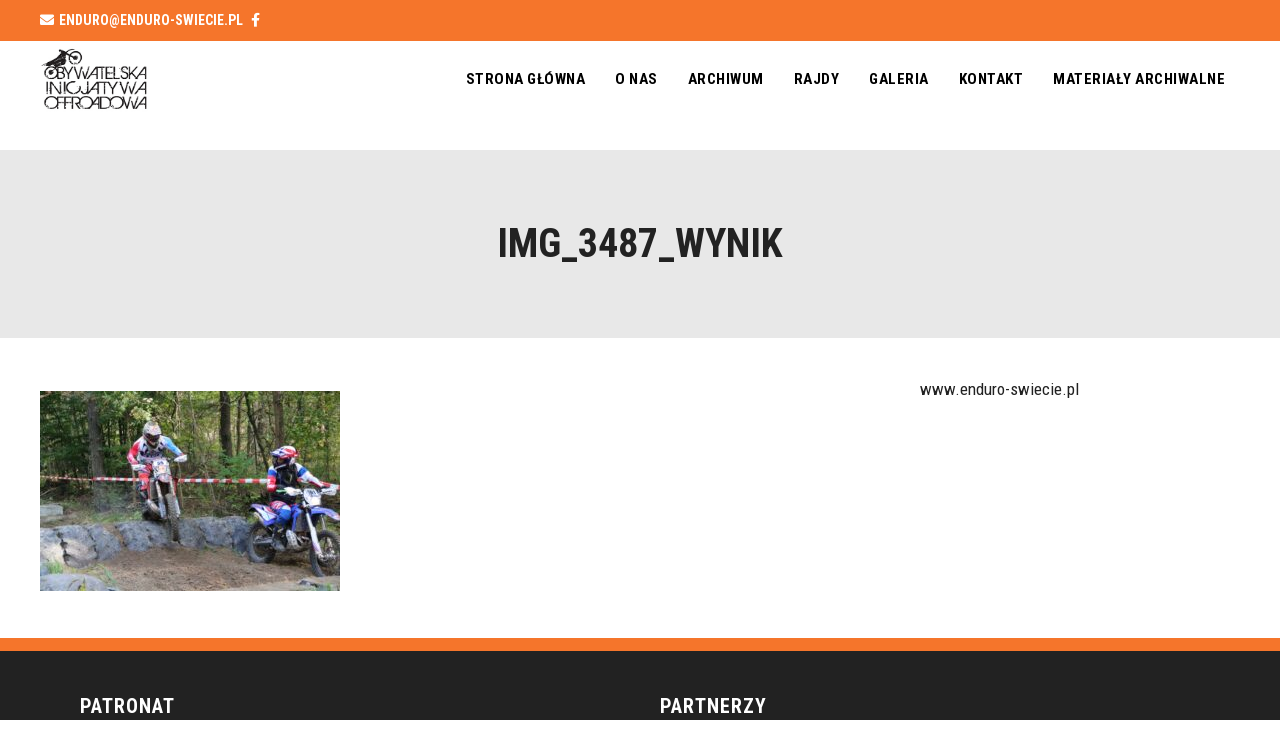

--- FILE ---
content_type: text/html; charset=UTF-8
request_url: http://enduro-swiecie.pl/index.php/galeria/img_3487_wynik/
body_size: 11318
content:
<!DOCTYPE html>
<html lang="pl-PL">
<head>
	<meta charset="UTF-8">
	<link rel="profile" href="https://gmpg.org/xfn/11">
	<meta name='robots' content='index, follow, max-image-preview:large, max-snippet:-1, max-video-preview:-1' />

	<!-- This site is optimized with the Yoast SEO plugin v25.6 - https://yoast.com/wordpress/plugins/seo/ -->
	<title>IMG_3487_wynik - Enduro Świecie</title>
	<link rel="canonical" href="http://enduro-swiecie.pl/galeria/img_3487_wynik/" />
	<meta property="og:locale" content="pl_PL" />
	<meta property="og:type" content="article" />
	<meta property="og:title" content="IMG_3487_wynik - Enduro Świecie" />
	<meta property="og:url" content="http://enduro-swiecie.pl/galeria/img_3487_wynik/" />
	<meta property="og:site_name" content="Enduro Świecie" />
	<meta property="og:image" content="http://enduro-swiecie.pl/galeria/img_3487_wynik" />
	<meta property="og:image:width" content="2560" />
	<meta property="og:image:height" content="1707" />
	<meta property="og:image:type" content="image/jpeg" />
	<script type="application/ld+json" class="yoast-schema-graph">{"@context":"https://schema.org","@graph":[{"@type":"WebPage","@id":"http://enduro-swiecie.pl/galeria/img_3487_wynik/","url":"http://enduro-swiecie.pl/galeria/img_3487_wynik/","name":"IMG_3487_wynik - Enduro Świecie","isPartOf":{"@id":"http://enduro-swiecie.pl/#website"},"primaryImageOfPage":{"@id":"http://enduro-swiecie.pl/galeria/img_3487_wynik/#primaryimage"},"image":{"@id":"http://enduro-swiecie.pl/galeria/img_3487_wynik/#primaryimage"},"thumbnailUrl":"http://enduro-swiecie.pl/wp-content/uploads/2021/10/IMG_3487_wynik-scaled.jpg","datePublished":"2021-10-12T09:17:15+00:00","breadcrumb":{"@id":"http://enduro-swiecie.pl/galeria/img_3487_wynik/#breadcrumb"},"inLanguage":"pl-PL","potentialAction":[{"@type":"ReadAction","target":["http://enduro-swiecie.pl/galeria/img_3487_wynik/"]}]},{"@type":"ImageObject","inLanguage":"pl-PL","@id":"http://enduro-swiecie.pl/galeria/img_3487_wynik/#primaryimage","url":"http://enduro-swiecie.pl/wp-content/uploads/2021/10/IMG_3487_wynik-scaled.jpg","contentUrl":"http://enduro-swiecie.pl/wp-content/uploads/2021/10/IMG_3487_wynik-scaled.jpg","width":2560,"height":1707},{"@type":"BreadcrumbList","@id":"http://enduro-swiecie.pl/galeria/img_3487_wynik/#breadcrumb","itemListElement":[{"@type":"ListItem","position":1,"name":"Strona główna","item":"http://enduro-swiecie.pl/"},{"@type":"ListItem","position":2,"name":"Galeria","item":"http://enduro-swiecie.pl/index.php/galeria/"},{"@type":"ListItem","position":3,"name":"IMG_3487_wynik"}]},{"@type":"WebSite","@id":"http://enduro-swiecie.pl/#website","url":"http://enduro-swiecie.pl/","name":"Enduro Świecie","description":"Organizator corocznych rajdów: Kociewski Rajd MTB i Rajd EnduroManiaka","publisher":{"@id":"http://enduro-swiecie.pl/#organization"},"potentialAction":[{"@type":"SearchAction","target":{"@type":"EntryPoint","urlTemplate":"http://enduro-swiecie.pl/?s={search_term_string}"},"query-input":{"@type":"PropertyValueSpecification","valueRequired":true,"valueName":"search_term_string"}}],"inLanguage":"pl-PL"},{"@type":"Organization","@id":"http://enduro-swiecie.pl/#organization","name":"Enduro Świecie","url":"http://enduro-swiecie.pl/","logo":{"@type":"ImageObject","inLanguage":"pl-PL","@id":"http://enduro-swiecie.pl/#/schema/logo/image/","url":"http://enduro-swiecie.pl/wp-content/uploads/2016/10/logo-OIO300.jpg","contentUrl":"http://enduro-swiecie.pl/wp-content/uploads/2016/10/logo-OIO300.jpg","width":300,"height":179,"caption":"Enduro Świecie"},"image":{"@id":"http://enduro-swiecie.pl/#/schema/logo/image/"}}]}</script>
	<!-- / Yoast SEO plugin. -->


<link rel='dns-prefetch' href='//fonts.googleapis.com' />
<link rel='dns-prefetch' href='//use.fontawesome.com' />
<link href='https://fonts.gstatic.com' crossorigin rel='preconnect' />
<link rel="alternate" type="application/rss+xml" title="Enduro Świecie &raquo; Kanał z wpisami" href="http://enduro-swiecie.pl/index.php/feed/" />
<link rel="alternate" type="application/rss+xml" title="Enduro Świecie &raquo; Kanał z komentarzami" href="http://enduro-swiecie.pl/index.php/comments/feed/" />
<script>
window._wpemojiSettings = {"baseUrl":"https:\/\/s.w.org\/images\/core\/emoji\/15.0.3\/72x72\/","ext":".png","svgUrl":"https:\/\/s.w.org\/images\/core\/emoji\/15.0.3\/svg\/","svgExt":".svg","source":{"concatemoji":"http:\/\/enduro-swiecie.pl\/wp-includes\/js\/wp-emoji-release.min.js?ver=6.6.4"}};
/*! This file is auto-generated */
!function(i,n){var o,s,e;function c(e){try{var t={supportTests:e,timestamp:(new Date).valueOf()};sessionStorage.setItem(o,JSON.stringify(t))}catch(e){}}function p(e,t,n){e.clearRect(0,0,e.canvas.width,e.canvas.height),e.fillText(t,0,0);var t=new Uint32Array(e.getImageData(0,0,e.canvas.width,e.canvas.height).data),r=(e.clearRect(0,0,e.canvas.width,e.canvas.height),e.fillText(n,0,0),new Uint32Array(e.getImageData(0,0,e.canvas.width,e.canvas.height).data));return t.every(function(e,t){return e===r[t]})}function u(e,t,n){switch(t){case"flag":return n(e,"\ud83c\udff3\ufe0f\u200d\u26a7\ufe0f","\ud83c\udff3\ufe0f\u200b\u26a7\ufe0f")?!1:!n(e,"\ud83c\uddfa\ud83c\uddf3","\ud83c\uddfa\u200b\ud83c\uddf3")&&!n(e,"\ud83c\udff4\udb40\udc67\udb40\udc62\udb40\udc65\udb40\udc6e\udb40\udc67\udb40\udc7f","\ud83c\udff4\u200b\udb40\udc67\u200b\udb40\udc62\u200b\udb40\udc65\u200b\udb40\udc6e\u200b\udb40\udc67\u200b\udb40\udc7f");case"emoji":return!n(e,"\ud83d\udc26\u200d\u2b1b","\ud83d\udc26\u200b\u2b1b")}return!1}function f(e,t,n){var r="undefined"!=typeof WorkerGlobalScope&&self instanceof WorkerGlobalScope?new OffscreenCanvas(300,150):i.createElement("canvas"),a=r.getContext("2d",{willReadFrequently:!0}),o=(a.textBaseline="top",a.font="600 32px Arial",{});return e.forEach(function(e){o[e]=t(a,e,n)}),o}function t(e){var t=i.createElement("script");t.src=e,t.defer=!0,i.head.appendChild(t)}"undefined"!=typeof Promise&&(o="wpEmojiSettingsSupports",s=["flag","emoji"],n.supports={everything:!0,everythingExceptFlag:!0},e=new Promise(function(e){i.addEventListener("DOMContentLoaded",e,{once:!0})}),new Promise(function(t){var n=function(){try{var e=JSON.parse(sessionStorage.getItem(o));if("object"==typeof e&&"number"==typeof e.timestamp&&(new Date).valueOf()<e.timestamp+604800&&"object"==typeof e.supportTests)return e.supportTests}catch(e){}return null}();if(!n){if("undefined"!=typeof Worker&&"undefined"!=typeof OffscreenCanvas&&"undefined"!=typeof URL&&URL.createObjectURL&&"undefined"!=typeof Blob)try{var e="postMessage("+f.toString()+"("+[JSON.stringify(s),u.toString(),p.toString()].join(",")+"));",r=new Blob([e],{type:"text/javascript"}),a=new Worker(URL.createObjectURL(r),{name:"wpTestEmojiSupports"});return void(a.onmessage=function(e){c(n=e.data),a.terminate(),t(n)})}catch(e){}c(n=f(s,u,p))}t(n)}).then(function(e){for(var t in e)n.supports[t]=e[t],n.supports.everything=n.supports.everything&&n.supports[t],"flag"!==t&&(n.supports.everythingExceptFlag=n.supports.everythingExceptFlag&&n.supports[t]);n.supports.everythingExceptFlag=n.supports.everythingExceptFlag&&!n.supports.flag,n.DOMReady=!1,n.readyCallback=function(){n.DOMReady=!0}}).then(function(){return e}).then(function(){var e;n.supports.everything||(n.readyCallback(),(e=n.source||{}).concatemoji?t(e.concatemoji):e.wpemoji&&e.twemoji&&(t(e.twemoji),t(e.wpemoji)))}))}((window,document),window._wpemojiSettings);
</script>
<link rel='stylesheet' id='generate-fonts-css' href='//fonts.googleapis.com/css?family=Roboto+Condensed:300,regular,700' media='all' />
<style id='wp-emoji-styles-inline-css'>

	img.wp-smiley, img.emoji {
		display: inline !important;
		border: none !important;
		box-shadow: none !important;
		height: 1em !important;
		width: 1em !important;
		margin: 0 0.07em !important;
		vertical-align: -0.1em !important;
		background: none !important;
		padding: 0 !important;
	}
</style>
<link rel='stylesheet' id='wp-block-library-css' href='http://enduro-swiecie.pl/wp-includes/css/dist/block-library/style.min.css?ver=6.6.4' media='all' />
<style id='classic-theme-styles-inline-css'>
/*! This file is auto-generated */
.wp-block-button__link{color:#fff;background-color:#32373c;border-radius:9999px;box-shadow:none;text-decoration:none;padding:calc(.667em + 2px) calc(1.333em + 2px);font-size:1.125em}.wp-block-file__button{background:#32373c;color:#fff;text-decoration:none}
</style>
<style id='global-styles-inline-css'>
:root{--wp--preset--aspect-ratio--square: 1;--wp--preset--aspect-ratio--4-3: 4/3;--wp--preset--aspect-ratio--3-4: 3/4;--wp--preset--aspect-ratio--3-2: 3/2;--wp--preset--aspect-ratio--2-3: 2/3;--wp--preset--aspect-ratio--16-9: 16/9;--wp--preset--aspect-ratio--9-16: 9/16;--wp--preset--color--black: #000000;--wp--preset--color--cyan-bluish-gray: #abb8c3;--wp--preset--color--white: #ffffff;--wp--preset--color--pale-pink: #f78da7;--wp--preset--color--vivid-red: #cf2e2e;--wp--preset--color--luminous-vivid-orange: #ff6900;--wp--preset--color--luminous-vivid-amber: #fcb900;--wp--preset--color--light-green-cyan: #7bdcb5;--wp--preset--color--vivid-green-cyan: #00d084;--wp--preset--color--pale-cyan-blue: #8ed1fc;--wp--preset--color--vivid-cyan-blue: #0693e3;--wp--preset--color--vivid-purple: #9b51e0;--wp--preset--gradient--vivid-cyan-blue-to-vivid-purple: linear-gradient(135deg,rgba(6,147,227,1) 0%,rgb(155,81,224) 100%);--wp--preset--gradient--light-green-cyan-to-vivid-green-cyan: linear-gradient(135deg,rgb(122,220,180) 0%,rgb(0,208,130) 100%);--wp--preset--gradient--luminous-vivid-amber-to-luminous-vivid-orange: linear-gradient(135deg,rgba(252,185,0,1) 0%,rgba(255,105,0,1) 100%);--wp--preset--gradient--luminous-vivid-orange-to-vivid-red: linear-gradient(135deg,rgba(255,105,0,1) 0%,rgb(207,46,46) 100%);--wp--preset--gradient--very-light-gray-to-cyan-bluish-gray: linear-gradient(135deg,rgb(238,238,238) 0%,rgb(169,184,195) 100%);--wp--preset--gradient--cool-to-warm-spectrum: linear-gradient(135deg,rgb(74,234,220) 0%,rgb(151,120,209) 20%,rgb(207,42,186) 40%,rgb(238,44,130) 60%,rgb(251,105,98) 80%,rgb(254,248,76) 100%);--wp--preset--gradient--blush-light-purple: linear-gradient(135deg,rgb(255,206,236) 0%,rgb(152,150,240) 100%);--wp--preset--gradient--blush-bordeaux: linear-gradient(135deg,rgb(254,205,165) 0%,rgb(254,45,45) 50%,rgb(107,0,62) 100%);--wp--preset--gradient--luminous-dusk: linear-gradient(135deg,rgb(255,203,112) 0%,rgb(199,81,192) 50%,rgb(65,88,208) 100%);--wp--preset--gradient--pale-ocean: linear-gradient(135deg,rgb(255,245,203) 0%,rgb(182,227,212) 50%,rgb(51,167,181) 100%);--wp--preset--gradient--electric-grass: linear-gradient(135deg,rgb(202,248,128) 0%,rgb(113,206,126) 100%);--wp--preset--gradient--midnight: linear-gradient(135deg,rgb(2,3,129) 0%,rgb(40,116,252) 100%);--wp--preset--font-size--small: 13px;--wp--preset--font-size--medium: 20px;--wp--preset--font-size--large: 36px;--wp--preset--font-size--x-large: 42px;--wp--preset--spacing--20: 0.44rem;--wp--preset--spacing--30: 0.67rem;--wp--preset--spacing--40: 1rem;--wp--preset--spacing--50: 1.5rem;--wp--preset--spacing--60: 2.25rem;--wp--preset--spacing--70: 3.38rem;--wp--preset--spacing--80: 5.06rem;--wp--preset--shadow--natural: 6px 6px 9px rgba(0, 0, 0, 0.2);--wp--preset--shadow--deep: 12px 12px 50px rgba(0, 0, 0, 0.4);--wp--preset--shadow--sharp: 6px 6px 0px rgba(0, 0, 0, 0.2);--wp--preset--shadow--outlined: 6px 6px 0px -3px rgba(255, 255, 255, 1), 6px 6px rgba(0, 0, 0, 1);--wp--preset--shadow--crisp: 6px 6px 0px rgba(0, 0, 0, 1);}:where(.is-layout-flex){gap: 0.5em;}:where(.is-layout-grid){gap: 0.5em;}body .is-layout-flex{display: flex;}.is-layout-flex{flex-wrap: wrap;align-items: center;}.is-layout-flex > :is(*, div){margin: 0;}body .is-layout-grid{display: grid;}.is-layout-grid > :is(*, div){margin: 0;}:where(.wp-block-columns.is-layout-flex){gap: 2em;}:where(.wp-block-columns.is-layout-grid){gap: 2em;}:where(.wp-block-post-template.is-layout-flex){gap: 1.25em;}:where(.wp-block-post-template.is-layout-grid){gap: 1.25em;}.has-black-color{color: var(--wp--preset--color--black) !important;}.has-cyan-bluish-gray-color{color: var(--wp--preset--color--cyan-bluish-gray) !important;}.has-white-color{color: var(--wp--preset--color--white) !important;}.has-pale-pink-color{color: var(--wp--preset--color--pale-pink) !important;}.has-vivid-red-color{color: var(--wp--preset--color--vivid-red) !important;}.has-luminous-vivid-orange-color{color: var(--wp--preset--color--luminous-vivid-orange) !important;}.has-luminous-vivid-amber-color{color: var(--wp--preset--color--luminous-vivid-amber) !important;}.has-light-green-cyan-color{color: var(--wp--preset--color--light-green-cyan) !important;}.has-vivid-green-cyan-color{color: var(--wp--preset--color--vivid-green-cyan) !important;}.has-pale-cyan-blue-color{color: var(--wp--preset--color--pale-cyan-blue) !important;}.has-vivid-cyan-blue-color{color: var(--wp--preset--color--vivid-cyan-blue) !important;}.has-vivid-purple-color{color: var(--wp--preset--color--vivid-purple) !important;}.has-black-background-color{background-color: var(--wp--preset--color--black) !important;}.has-cyan-bluish-gray-background-color{background-color: var(--wp--preset--color--cyan-bluish-gray) !important;}.has-white-background-color{background-color: var(--wp--preset--color--white) !important;}.has-pale-pink-background-color{background-color: var(--wp--preset--color--pale-pink) !important;}.has-vivid-red-background-color{background-color: var(--wp--preset--color--vivid-red) !important;}.has-luminous-vivid-orange-background-color{background-color: var(--wp--preset--color--luminous-vivid-orange) !important;}.has-luminous-vivid-amber-background-color{background-color: var(--wp--preset--color--luminous-vivid-amber) !important;}.has-light-green-cyan-background-color{background-color: var(--wp--preset--color--light-green-cyan) !important;}.has-vivid-green-cyan-background-color{background-color: var(--wp--preset--color--vivid-green-cyan) !important;}.has-pale-cyan-blue-background-color{background-color: var(--wp--preset--color--pale-cyan-blue) !important;}.has-vivid-cyan-blue-background-color{background-color: var(--wp--preset--color--vivid-cyan-blue) !important;}.has-vivid-purple-background-color{background-color: var(--wp--preset--color--vivid-purple) !important;}.has-black-border-color{border-color: var(--wp--preset--color--black) !important;}.has-cyan-bluish-gray-border-color{border-color: var(--wp--preset--color--cyan-bluish-gray) !important;}.has-white-border-color{border-color: var(--wp--preset--color--white) !important;}.has-pale-pink-border-color{border-color: var(--wp--preset--color--pale-pink) !important;}.has-vivid-red-border-color{border-color: var(--wp--preset--color--vivid-red) !important;}.has-luminous-vivid-orange-border-color{border-color: var(--wp--preset--color--luminous-vivid-orange) !important;}.has-luminous-vivid-amber-border-color{border-color: var(--wp--preset--color--luminous-vivid-amber) !important;}.has-light-green-cyan-border-color{border-color: var(--wp--preset--color--light-green-cyan) !important;}.has-vivid-green-cyan-border-color{border-color: var(--wp--preset--color--vivid-green-cyan) !important;}.has-pale-cyan-blue-border-color{border-color: var(--wp--preset--color--pale-cyan-blue) !important;}.has-vivid-cyan-blue-border-color{border-color: var(--wp--preset--color--vivid-cyan-blue) !important;}.has-vivid-purple-border-color{border-color: var(--wp--preset--color--vivid-purple) !important;}.has-vivid-cyan-blue-to-vivid-purple-gradient-background{background: var(--wp--preset--gradient--vivid-cyan-blue-to-vivid-purple) !important;}.has-light-green-cyan-to-vivid-green-cyan-gradient-background{background: var(--wp--preset--gradient--light-green-cyan-to-vivid-green-cyan) !important;}.has-luminous-vivid-amber-to-luminous-vivid-orange-gradient-background{background: var(--wp--preset--gradient--luminous-vivid-amber-to-luminous-vivid-orange) !important;}.has-luminous-vivid-orange-to-vivid-red-gradient-background{background: var(--wp--preset--gradient--luminous-vivid-orange-to-vivid-red) !important;}.has-very-light-gray-to-cyan-bluish-gray-gradient-background{background: var(--wp--preset--gradient--very-light-gray-to-cyan-bluish-gray) !important;}.has-cool-to-warm-spectrum-gradient-background{background: var(--wp--preset--gradient--cool-to-warm-spectrum) !important;}.has-blush-light-purple-gradient-background{background: var(--wp--preset--gradient--blush-light-purple) !important;}.has-blush-bordeaux-gradient-background{background: var(--wp--preset--gradient--blush-bordeaux) !important;}.has-luminous-dusk-gradient-background{background: var(--wp--preset--gradient--luminous-dusk) !important;}.has-pale-ocean-gradient-background{background: var(--wp--preset--gradient--pale-ocean) !important;}.has-electric-grass-gradient-background{background: var(--wp--preset--gradient--electric-grass) !important;}.has-midnight-gradient-background{background: var(--wp--preset--gradient--midnight) !important;}.has-small-font-size{font-size: var(--wp--preset--font-size--small) !important;}.has-medium-font-size{font-size: var(--wp--preset--font-size--medium) !important;}.has-large-font-size{font-size: var(--wp--preset--font-size--large) !important;}.has-x-large-font-size{font-size: var(--wp--preset--font-size--x-large) !important;}
:where(.wp-block-post-template.is-layout-flex){gap: 1.25em;}:where(.wp-block-post-template.is-layout-grid){gap: 1.25em;}
:where(.wp-block-columns.is-layout-flex){gap: 2em;}:where(.wp-block-columns.is-layout-grid){gap: 2em;}
:root :where(.wp-block-pullquote){font-size: 1.5em;line-height: 1.6;}
</style>
<link rel='stylesheet' id='contact-form-7-css' href='http://enduro-swiecie.pl/wp-content/plugins/contact-form-7/includes/css/styles.css?ver=5.7.7' media='all' />
<link rel='stylesheet' id='generate-widget-areas-css' href='http://enduro-swiecie.pl/wp-content/themes/generatepress/assets/css/components/widget-areas.min.css?ver=3.0.2' media='all' />
<link rel='stylesheet' id='generate-style-css' href='http://enduro-swiecie.pl/wp-content/themes/generatepress/assets/css/main.min.css?ver=3.0.2' media='all' />
<style id='generate-style-inline-css'>
body{background-color:#ffffff;color:#222222;}a{color:#f5752b;}a:hover, a:focus, a:active{color:#000000;}.wp-block-group__inner-container{max-width:1200px;margin-left:auto;margin-right:auto;}.site-header .header-image{width:110px;}.generate-back-to-top{font-size:20px;border-radius:3px;position:fixed;bottom:30px;right:30px;line-height:40px;width:40px;text-align:center;z-index:10;transition:opacity 300ms ease-in-out;}body, button, input, select, textarea{font-family:"Roboto Condensed", sans-serif;}body{line-height:1.5;}.entry-content > [class*="wp-block-"]:not(:last-child){margin-bottom:1.5em;}.main-navigation .main-nav ul ul li a{font-size:14px;}.sidebar .widget, .footer-widgets .widget{font-size:17px;}h1{font-family:"Roboto Condensed", sans-serif;font-weight:700;font-size:32px;}h3{font-size:26px;}@media (max-width:768px){h1{font-size:31px;}h2{font-size:27px;}h3{font-size:24px;}h4{font-size:22px;}h5{font-size:19px;}}.top-bar{background-color:#636363;color:#ffffff;}.top-bar a{color:#ffffff;}.top-bar a:hover{color:#303030;}.site-header{background-color:#ffffff;}.main-title a,.main-title a:hover{color:#222222;}.site-description{color:#757575;}.mobile-menu-control-wrapper .menu-toggle,.mobile-menu-control-wrapper .menu-toggle:hover,.mobile-menu-control-wrapper .menu-toggle:focus,.has-inline-mobile-toggle #site-navigation.toggled{background-color:rgba(0, 0, 0, 0.02);}.main-navigation,.main-navigation ul ul{background-color:#ffffff;}.main-navigation .main-nav ul li a,.menu-toggle, .main-navigation .menu-bar-items{color:#515151;}.main-navigation .main-nav ul li:hover > a,.main-navigation .main-nav ul li:focus > a, .main-navigation .main-nav ul li.sfHover > a, .main-navigation .menu-bar-item:hover > a, .main-navigation .menu-bar-item.sfHover > a{color:#7a8896;background-color:#ffffff;}button.menu-toggle:hover,button.menu-toggle:focus{color:#515151;}.main-navigation .main-nav ul li[class*="current-menu-"] > a{color:#7a8896;background-color:#ffffff;}.main-navigation .main-nav ul li[class*="current-menu-"] > a:hover,.main-navigation .main-nav ul li[class*="current-menu-"].sfHover > a{color:#7a8896;background-color:#ffffff;}.navigation-search input[type="search"],.navigation-search input[type="search"]:active, .navigation-search input[type="search"]:focus, .main-navigation .main-nav ul li.search-item.active > a, .main-navigation .menu-bar-items .search-item.active > a{color:#7a8896;background-color:#ffffff;}.main-navigation ul ul{background-color:#eaeaea;}.main-navigation .main-nav ul ul li a{color:#515151;}.main-navigation .main-nav ul ul li:hover > a,.main-navigation .main-nav ul ul li:focus > a,.main-navigation .main-nav ul ul li.sfHover > a{color:#7a8896;background-color:#eaeaea;}.main-navigation .main-nav ul ul li[class*="current-menu-"] > a{color:#7a8896;background-color:#eaeaea;}.main-navigation .main-nav ul ul li[class*="current-menu-"] > a:hover,.main-navigation .main-nav ul ul li[class*="current-menu-"].sfHover > a{color:#7a8896;background-color:#eaeaea;}.separate-containers .inside-article, .separate-containers .comments-area, .separate-containers .page-header, .one-container .container, .separate-containers .paging-navigation, .inside-page-header{background-color:#ffffff;}.entry-title a{color:#222222;}.entry-title a:hover{color:#55555e;}.entry-meta{color:#595959;}.sidebar .widget{background-color:#ffffff;}.footer-widgets{background-color:#ffffff;}.footer-widgets .widget-title{color:#000000;}.site-info{color:#ffffff;background-color:#55555e;}.site-info a{color:#ffffff;}.site-info a:hover{color:#d3d3d3;}.footer-bar .widget_nav_menu .current-menu-item a{color:#d3d3d3;}input[type="text"],input[type="email"],input[type="url"],input[type="password"],input[type="search"],input[type="tel"],input[type="number"],textarea,select{color:#666666;background-color:#fafafa;border-color:#cccccc;}input[type="text"]:focus,input[type="email"]:focus,input[type="url"]:focus,input[type="password"]:focus,input[type="search"]:focus,input[type="tel"]:focus,input[type="number"]:focus,textarea:focus,select:focus{color:#666666;background-color:#ffffff;border-color:#bfbfbf;}button,html input[type="button"],input[type="reset"],input[type="submit"],a.button,a.wp-block-button__link:not(.has-background){color:#ffffff;background-color:#55555e;}button:hover,html input[type="button"]:hover,input[type="reset"]:hover,input[type="submit"]:hover,a.button:hover,button:focus,html input[type="button"]:focus,input[type="reset"]:focus,input[type="submit"]:focus,a.button:focus,a.wp-block-button__link:not(.has-background):active,a.wp-block-button__link:not(.has-background):focus,a.wp-block-button__link:not(.has-background):hover{color:#ffffff;background-color:#3f4047;}a.generate-back-to-top{background-color:rgba( 0,0,0,0.4 );color:#ffffff;}a.generate-back-to-top:hover,a.generate-back-to-top:focus{background-color:rgba( 0,0,0,0.6 );color:#ffffff;}@media (max-width:768px){.main-navigation .menu-bar-item:hover > a, .main-navigation .menu-bar-item.sfHover > a{background:none;color:#515151;}}.nav-below-header .main-navigation .inside-navigation.grid-container, .nav-above-header .main-navigation .inside-navigation.grid-container{padding:0px 20px 0px 20px;}.separate-containers .paging-navigation{padding-top:20px;padding-bottom:20px;}.entry-content .alignwide, body:not(.no-sidebar) .entry-content .alignfull{margin-left:-40px;width:calc(100% + 80px);max-width:calc(100% + 80px);}.rtl .menu-item-has-children .dropdown-menu-toggle{padding-left:20px;}.rtl .main-navigation .main-nav ul li.menu-item-has-children > a{padding-right:20px;}@media (max-width:768px){.separate-containers .inside-article, .separate-containers .comments-area, .separate-containers .page-header, .separate-containers .paging-navigation, .one-container .site-content, .inside-page-header, .wp-block-group__inner-container{padding:30px;}.inside-top-bar{padding-right:30px;padding-left:30px;}.inside-header{padding-right:30px;padding-left:30px;}.widget-area .widget{padding-top:30px;padding-right:30px;padding-bottom:30px;padding-left:30px;}.footer-widgets-container{padding-top:30px;padding-right:30px;padding-bottom:30px;padding-left:30px;}.inside-site-info{padding-right:30px;padding-left:30px;}.entry-content .alignwide, body:not(.no-sidebar) .entry-content .alignfull{margin-left:-30px;width:calc(100% + 60px);max-width:calc(100% + 60px);}.one-container .site-main .paging-navigation{margin-bottom:20px;}}/* End cached CSS */.is-right-sidebar{width:30%;}.is-left-sidebar{width:30%;}.site-content .content-area{width:70%;}@media (max-width:768px){.main-navigation .menu-toggle,.sidebar-nav-mobile:not(#sticky-placeholder){display:block;}.main-navigation ul,.gen-sidebar-nav,.main-navigation:not(.slideout-navigation):not(.toggled) .main-nav > ul,.has-inline-mobile-toggle #site-navigation .inside-navigation > *:not(.navigation-search):not(.main-nav){display:none;}.nav-align-right .inside-navigation,.nav-align-center .inside-navigation{justify-content:space-between;}.has-inline-mobile-toggle .mobile-menu-control-wrapper{display:flex;flex-wrap:wrap;}.has-inline-mobile-toggle .inside-header{flex-direction:row;text-align:left;flex-wrap:wrap;}.has-inline-mobile-toggle .header-widget,.has-inline-mobile-toggle #site-navigation{flex-basis:100%;}.nav-float-left .has-inline-mobile-toggle #site-navigation{order:10;}}
</style>
<link rel='stylesheet' id='font-awesome-official-css' href='https://use.fontawesome.com/releases/v5.15.1/css/all.css' media='all' integrity="sha384-vp86vTRFVJgpjF9jiIGPEEqYqlDwgyBgEF109VFjmqGmIY/Y4HV4d3Gp2irVfcrp" crossorigin="anonymous" />
<link rel='stylesheet' id='font-awesome-official-v4shim-css' href='https://use.fontawesome.com/releases/v5.15.1/css/v4-shims.css' media='all' integrity="sha384-WCuYjm/u5NsK4s/NfnJeHuMj6zzN2HFyjhBu/SnZJj7eZ6+ds4zqIM3wYgL59Clf" crossorigin="anonymous" />
<style id='font-awesome-official-v4shim-inline-css'>
@font-face {
font-family: "FontAwesome";
font-display: block;
src: url("https://use.fontawesome.com/releases/v5.15.1/webfonts/fa-brands-400.eot"),
		url("https://use.fontawesome.com/releases/v5.15.1/webfonts/fa-brands-400.eot?#iefix") format("embedded-opentype"),
		url("https://use.fontawesome.com/releases/v5.15.1/webfonts/fa-brands-400.woff2") format("woff2"),
		url("https://use.fontawesome.com/releases/v5.15.1/webfonts/fa-brands-400.woff") format("woff"),
		url("https://use.fontawesome.com/releases/v5.15.1/webfonts/fa-brands-400.ttf") format("truetype"),
		url("https://use.fontawesome.com/releases/v5.15.1/webfonts/fa-brands-400.svg#fontawesome") format("svg");
}

@font-face {
font-family: "FontAwesome";
font-display: block;
src: url("https://use.fontawesome.com/releases/v5.15.1/webfonts/fa-solid-900.eot"),
		url("https://use.fontawesome.com/releases/v5.15.1/webfonts/fa-solid-900.eot?#iefix") format("embedded-opentype"),
		url("https://use.fontawesome.com/releases/v5.15.1/webfonts/fa-solid-900.woff2") format("woff2"),
		url("https://use.fontawesome.com/releases/v5.15.1/webfonts/fa-solid-900.woff") format("woff"),
		url("https://use.fontawesome.com/releases/v5.15.1/webfonts/fa-solid-900.ttf") format("truetype"),
		url("https://use.fontawesome.com/releases/v5.15.1/webfonts/fa-solid-900.svg#fontawesome") format("svg");
}

@font-face {
font-family: "FontAwesome";
font-display: block;
src: url("https://use.fontawesome.com/releases/v5.15.1/webfonts/fa-regular-400.eot"),
		url("https://use.fontawesome.com/releases/v5.15.1/webfonts/fa-regular-400.eot?#iefix") format("embedded-opentype"),
		url("https://use.fontawesome.com/releases/v5.15.1/webfonts/fa-regular-400.woff2") format("woff2"),
		url("https://use.fontawesome.com/releases/v5.15.1/webfonts/fa-regular-400.woff") format("woff"),
		url("https://use.fontawesome.com/releases/v5.15.1/webfonts/fa-regular-400.ttf") format("truetype"),
		url("https://use.fontawesome.com/releases/v5.15.1/webfonts/fa-regular-400.svg#fontawesome") format("svg");
unicode-range: U+F004-F005,U+F007,U+F017,U+F022,U+F024,U+F02E,U+F03E,U+F044,U+F057-F059,U+F06E,U+F070,U+F075,U+F07B-F07C,U+F080,U+F086,U+F089,U+F094,U+F09D,U+F0A0,U+F0A4-F0A7,U+F0C5,U+F0C7-F0C8,U+F0E0,U+F0EB,U+F0F3,U+F0F8,U+F0FE,U+F111,U+F118-F11A,U+F11C,U+F133,U+F144,U+F146,U+F14A,U+F14D-F14E,U+F150-F152,U+F15B-F15C,U+F164-F165,U+F185-F186,U+F191-F192,U+F1AD,U+F1C1-F1C9,U+F1CD,U+F1D8,U+F1E3,U+F1EA,U+F1F6,U+F1F9,U+F20A,U+F247-F249,U+F24D,U+F254-F25B,U+F25D,U+F267,U+F271-F274,U+F279,U+F28B,U+F28D,U+F2B5-F2B6,U+F2B9,U+F2BB,U+F2BD,U+F2C1-F2C2,U+F2D0,U+F2D2,U+F2DC,U+F2ED,U+F328,U+F358-F35B,U+F3A5,U+F3D1,U+F410,U+F4AD;
}
</style>
<!--n2css--><!--n2js--><link rel="https://api.w.org/" href="http://enduro-swiecie.pl/index.php/wp-json/" /><link rel="alternate" title="JSON" type="application/json" href="http://enduro-swiecie.pl/index.php/wp-json/wp/v2/media/2295" /><link rel="EditURI" type="application/rsd+xml" title="RSD" href="http://enduro-swiecie.pl/xmlrpc.php?rsd" />
<meta name="generator" content="WordPress 6.6.4" />
<link rel='shortlink' href='http://enduro-swiecie.pl/?p=2295' />
<link rel="alternate" title="oEmbed (JSON)" type="application/json+oembed" href="http://enduro-swiecie.pl/index.php/wp-json/oembed/1.0/embed?url=http%3A%2F%2Fenduro-swiecie.pl%2Findex.php%2Fgaleria%2Fimg_3487_wynik%2F%23main" />
<link rel="alternate" title="oEmbed (XML)" type="text/xml+oembed" href="http://enduro-swiecie.pl/index.php/wp-json/oembed/1.0/embed?url=http%3A%2F%2Fenduro-swiecie.pl%2Findex.php%2Fgaleria%2Fimg_3487_wynik%2F%23main&#038;format=xml" />
<meta name="viewport" content="width=device-width, initial-scale=1"><link rel="icon" href="http://enduro-swiecie.pl/wp-content/uploads/2020/10/cropped-OIO-32x32.png" sizes="32x32" />
<link rel="icon" href="http://enduro-swiecie.pl/wp-content/uploads/2020/10/cropped-OIO-192x192.png" sizes="192x192" />
<link rel="apple-touch-icon" href="http://enduro-swiecie.pl/wp-content/uploads/2020/10/cropped-OIO-180x180.png" />
<meta name="msapplication-TileImage" content="http://enduro-swiecie.pl/wp-content/uploads/2020/10/cropped-OIO-270x270.png" />
		<style id="wp-custom-css">
			.home .separate-containers .inside-article {
    padding: 0;
}
.home .entry-content:not(:first-child), .home .entry-summary:not(:first-child), .home .page-content:not(:first-child) {
    margin: 0;
}
.home.separate-containers .inside-article {
    padding: 0;
}
.home.separate-containers .site-main {
    margin: 0px;
}
.entry-meta .byline {
	display:none;
}
.entry-meta .posted-on {
	padding:10px;
	background-color:#f5752b;
	color:white;
	font-weight:600;
	text-transform:uppercase;
	letter-spacing:1px;
}
.entry-meta .cat-links {
	display:none;
}
.inside-article .entry-title {
	font-size: 40px;
    text-transform: uppercase;
    margin-bottom: 30px;
}
.separate-containers .inside-article {
    padding: 20px 0 20px 0;
}
.separate-containers .page-header {
    padding: 20px 0 20px 0;
}
input[type="text"], input[type="email"], input[type="url"], input[type="password"], input[type="search"], input[type="tel"], input[type="number"], textarea, select {
	    width: 100%;
}
hr {
    background-color: rgb(0 0 0);
    border: 0;
    height: 1px;
    margin-bottom: 40px;
    margin-top: 0px;
}
.inside-top-bar {
    padding: 10px 0px;
}
.column-25 {
	width:25%;
	float:left;
}
.column-50 {
	width:50%;
	float:left;
}
@media screen and (min-width:726px){

h1.entry-title {  
		background-color: #e8e8e8;
    width: 100% !important;
    position: absolute;
    left: 0;
    top: 150px;
    text-align: center;
    padding: 70px;
}
	#content, .search.search-no-results #content  {
		margin-top:200px;
	}
	.blog #content, .archive #content, .search #content  {
		margin-top:20px;
	}
	.home #content {
		margin-top:0px;
	}
}
h1.entry-title {  
	    text-align: center;
	text-transform:uppercase;
}
.wp-block-gallery .blocks-gallery-image figcaption, .wp-block-gallery .blocks-gallery-item figcaption {
    background: rgb(255 255 255 / 0%);
    color: #d2d2d2;
    padding-top: 50px;
    box-sizing: border-box;
    background-image: url(http://enduro-swiecie.pl/wp-content/uploads/2020/10/bg-enduro.png);
    background-position: center;
    background-size: unset;
    height: 100px;
    background-repeat: no-repeat;
    bottom: -40px;
    background-size: contain;
    font-weight: 700;
    font-size: 20px;
    text-align: center;
}
.blocks-gallery-grid .blocks-gallery-item {
	   margin-bottom: 60px;
}
.site-info {
    color: #bbb;
    background-color: rgb(45 45 45);
}
.site-info a {
    color: #bbb;
}
.site-info .menu {
		text-transform:uppercase;
		font-weight:600;
}
#footer-widgets .widget-title {
	color:white;
	font-weight:600;
	text-transform:uppercase;
	letter-spacing:1px;
}
#footer-widgets {
	background-color: #222;
	color: #7c7c7c;
	text-transform:uppercase;
	font-weight:500;
	border-top: 13px solid #F5752B;
}

.top-bar {
	background-color: #f5752b;
}
.top-bar .textwidget {
	font-size: 14px;
	font-weight: 600;
  text-transform: uppercase;
}
.inside-header {
    padding: 5px 0px;
}
.main-navigation .main-nav ul li a {
    padding-left: 15px;
    padding-right: 15px;
	  letter-spacing: 0.5px;
}
.main-navigation .main-nav ul li a, .menu-toggle, .main-navigation .menu-bar-items {
    color: black;
    text-transform: uppercase;
    font-weight: 600;
}
@media screen and (max-width:726px){
	.wp-block-gallery .blocks-gallery-image figcaption, .wp-block-gallery .blocks-gallery-item figcaption {
		 font-size: 11px;
	}
}		</style>
		</head>

<body class="attachment attachment-template-default attachmentid-2295 attachment-jpeg wp-custom-logo wp-embed-responsive right-sidebar nav-float-right separate-containers header-aligned-left dropdown-hover" itemtype="https://schema.org/Blog" itemscope>
	<a class="screen-reader-text skip-link" href="#content" title="Przeskocz do treści">Przeskocz do treści</a>		<div class="top-bar top-bar-align-left">
			<div class="inside-top-bar grid-container">
				<aside id="custom_html-2" class="widget_text widget inner-padding widget_custom_html"><div class="textwidget custom-html-widget"><i class="fa fa-envelope"></i><a style="margin-left:5px;" href="mailto:enduro@enduro-swiecie.pl"><span>enduro@enduro-swiecie.pl</span></a>
				
				<a href="https://web.facebook.com/Obywatelska-Inicjatywa-Offroadowa-493526890728118/"><i style="margin-left:5px;" class="fab fa-facebook-f"></i>
		</a></div></aside>			</div>
		</div>
				<header id="masthead" class="site-header has-inline-mobile-toggle" itemtype="https://schema.org/WPHeader" itemscope>
			<div class="inside-header grid-container">
				<div class="site-logo">
					<a href="http://enduro-swiecie.pl/" title="Enduro Świecie" rel="home">
						<img  class="header-image is-logo-image" alt="Enduro Świecie" src="http://enduro-swiecie.pl/wp-content/uploads/2016/10/logo-OIO300.jpg" title="Enduro Świecie" width="300" height="179" />
					</a>
				</div>	<nav id="mobile-menu-control-wrapper" class="main-navigation mobile-menu-control-wrapper">
				<button class="menu-toggle" aria-controls="primary-menu" aria-expanded="false" data-nav="site-navigation">
			<span class="gp-icon icon-menu-bars"><svg viewBox="0 0 512 512" aria-hidden="true" role="img" version="1.1" xmlns="http://www.w3.org/2000/svg" xmlns:xlink="http://www.w3.org/1999/xlink" width="1em" height="1em">
						<path d="M0 96c0-13.255 10.745-24 24-24h464c13.255 0 24 10.745 24 24s-10.745 24-24 24H24c-13.255 0-24-10.745-24-24zm0 160c0-13.255 10.745-24 24-24h464c13.255 0 24 10.745 24 24s-10.745 24-24 24H24c-13.255 0-24-10.745-24-24zm0 160c0-13.255 10.745-24 24-24h464c13.255 0 24 10.745 24 24s-10.745 24-24 24H24c-13.255 0-24-10.745-24-24z" />
					</svg><svg viewBox="0 0 512 512" aria-hidden="true" role="img" version="1.1" xmlns="http://www.w3.org/2000/svg" xmlns:xlink="http://www.w3.org/1999/xlink" width="1em" height="1em">
						<path d="M71.029 71.029c9.373-9.372 24.569-9.372 33.942 0L256 222.059l151.029-151.03c9.373-9.372 24.569-9.372 33.942 0 9.372 9.373 9.372 24.569 0 33.942L289.941 256l151.03 151.029c9.372 9.373 9.372 24.569 0 33.942-9.373 9.372-24.569 9.372-33.942 0L256 289.941l-151.029 151.03c-9.373 9.372-24.569 9.372-33.942 0-9.372-9.373-9.372-24.569 0-33.942L222.059 256 71.029 104.971c-9.372-9.373-9.372-24.569 0-33.942z" />
					</svg></span><span class="screen-reader-text">Menu</span>		</button>
	</nav>
			<nav id="site-navigation" class="main-navigation sub-menu-right" itemtype="https://schema.org/SiteNavigationElement" itemscope>
			<div class="inside-navigation grid-container">
								<button class="menu-toggle" aria-controls="primary-menu" aria-expanded="false">
					<span class="gp-icon icon-menu-bars"><svg viewBox="0 0 512 512" aria-hidden="true" role="img" version="1.1" xmlns="http://www.w3.org/2000/svg" xmlns:xlink="http://www.w3.org/1999/xlink" width="1em" height="1em">
						<path d="M0 96c0-13.255 10.745-24 24-24h464c13.255 0 24 10.745 24 24s-10.745 24-24 24H24c-13.255 0-24-10.745-24-24zm0 160c0-13.255 10.745-24 24-24h464c13.255 0 24 10.745 24 24s-10.745 24-24 24H24c-13.255 0-24-10.745-24-24zm0 160c0-13.255 10.745-24 24-24h464c13.255 0 24 10.745 24 24s-10.745 24-24 24H24c-13.255 0-24-10.745-24-24z" />
					</svg><svg viewBox="0 0 512 512" aria-hidden="true" role="img" version="1.1" xmlns="http://www.w3.org/2000/svg" xmlns:xlink="http://www.w3.org/1999/xlink" width="1em" height="1em">
						<path d="M71.029 71.029c9.373-9.372 24.569-9.372 33.942 0L256 222.059l151.029-151.03c9.373-9.372 24.569-9.372 33.942 0 9.372 9.373 9.372 24.569 0 33.942L289.941 256l151.03 151.029c9.372 9.373 9.372 24.569 0 33.942-9.373 9.372-24.569 9.372-33.942 0L256 289.941l-151.029 151.03c-9.373 9.372-24.569 9.372-33.942 0-9.372-9.373-9.372-24.569 0-33.942L222.059 256 71.029 104.971c-9.372-9.373-9.372-24.569 0-33.942z" />
					</svg></span><span class="mobile-menu">Menu</span>				</button>
				<div id="primary-menu" class="main-nav"><ul id="menu-glowne" class=" menu sf-menu"><li id="menu-item-71" class="menu-item menu-item-type-post_type menu-item-object-page menu-item-home menu-item-71"><a href="http://enduro-swiecie.pl/">Strona główna</a></li>
<li id="menu-item-161" class="menu-item menu-item-type-post_type menu-item-object-page menu-item-161"><a href="http://enduro-swiecie.pl/index.php/o-nas/">O nas</a></li>
<li id="menu-item-173" class="menu-item menu-item-type-post_type menu-item-object-page menu-item-173"><a href="http://enduro-swiecie.pl/index.php/archiwum/">Archiwum</a></li>
<li id="menu-item-72" class="menu-item menu-item-type-taxonomy menu-item-object-category menu-item-72"><a href="http://enduro-swiecie.pl/index.php/category/rajdy/">Rajdy</a></li>
<li id="menu-item-1789" class="menu-item menu-item-type-custom menu-item-object-custom menu-item-1789"><a href="http://enduro-swiecie.pl/index.php/galeria/">Galeria</a></li>
<li id="menu-item-81" class="menu-item menu-item-type-post_type menu-item-object-page menu-item-81"><a href="http://enduro-swiecie.pl/index.php/kontakt/">Kontakt</a></li>
<li id="menu-item-1745" class="menu-item menu-item-type-custom menu-item-object-custom menu-item-1745"><a href="http://mega-komputer.home.pl/offroad-swiecie/index.htm">MATERIAŁY ARCHIWALNE</a></li>
</ul></div>			</div>
		</nav>
					</div>
		</header>
		
	<div id="page" class="site grid-container container hfeed">
				<div id="content" class="site-content">
			
	<div id="primary" class="content-area">
		<main id="main" class="site-main">
			
<article id="post-2295" class="post-2295 attachment type-attachment status-inherit hentry" itemtype="https://schema.org/CreativeWork" itemscope>
	<div class="inside-article">
		
			<header class="entry-header">
				<h1 class="entry-title" itemprop="headline">IMG_3487_wynik</h1>			</header>

			
		<div class="entry-content" itemprop="text">
			<p class="attachment"><a href='http://enduro-swiecie.pl/wp-content/uploads/2021/10/IMG_3487_wynik-scaled.jpg'><img fetchpriority="high" decoding="async" width="300" height="200" src="http://enduro-swiecie.pl/wp-content/uploads/2021/10/IMG_3487_wynik-300x200.jpg" class="attachment-medium size-medium" alt="" srcset="http://enduro-swiecie.pl/wp-content/uploads/2021/10/IMG_3487_wynik-300x200.jpg 300w, http://enduro-swiecie.pl/wp-content/uploads/2021/10/IMG_3487_wynik-1024x683.jpg 1024w, http://enduro-swiecie.pl/wp-content/uploads/2021/10/IMG_3487_wynik-768x512.jpg 768w, http://enduro-swiecie.pl/wp-content/uploads/2021/10/IMG_3487_wynik-1536x1024.jpg 1536w, http://enduro-swiecie.pl/wp-content/uploads/2021/10/IMG_3487_wynik-2048x1365.jpg 2048w" sizes="(max-width: 300px) 100vw, 300px" /></a></p>
		</div>

			</div>
</article>
		</main>
	</div>

	<div id="right-sidebar" class="widget-area sidebar is-right-sidebar" itemtype="https://schema.org/WPSideBar" itemscope>
	<div class="inside-right-sidebar">
		<aside id="block-4" class="widget inner-padding widget_block">
<div class="wp-block-columns is-layout-flex wp-container-core-columns-is-layout-1 wp-block-columns-is-layout-flex">
<div class="wp-block-column is-layout-flow wp-block-column-is-layout-flow" style="flex-basis:100%">
www.enduro-swiecie.pl
</div>
</div>
</aside>	</div>
</div>

	</div>
</div>


<div class="site-footer footer-bar-active footer-bar-align-right">
				<div id="footer-widgets" class="site footer-widgets">
				<div class="footer-widgets-container grid-container">
					<div class="inside-footer-widgets">
							<div class="footer-widget-1">
		<aside id="text-3" class="widget inner-padding widget_text"><h2 class="widget-title">Patronat</h2>			<div class="textwidget"><div style="float: left;"><center><img src="http://mega-komputer.home.pl/enduro_swiecie/wp-content/uploads/2016/10/gmina.png" border="0" height="60px"> <br>
<p style="font-size:80%;">Burmistrz Świecia <br>
Pan Krzysztof Kułakowski</p>
</center></div>


<div style="float: left; margin-left: 10px;">
<center><img src="http://mega-komputer.home.pl/enduro_swiecie/wp-content/uploads/2016/11/powiatswiecki.jpg" border="0" width="66px"> <br><p style="font-size:80%;">Powiat Świecki Starosta <br>
Pan Paweł Knapik</p></center>
</div></div>
		</aside>	</div>
		<div class="footer-widget-2">
		<aside id="text-4" class="widget inner-padding widget_text"><h2 class="widget-title">Partnerzy</h2>			<div class="textwidget"><div style="float: left;"><center><img src="http://mega-komputer.home.pl/enduro_swiecie/wp-content/uploads/2016/10/jezewo.png" border="0" width="55px">
<p style="font-size:80%;">Wójt Gminy Jeżewo <br>
Pan Maciej Rakowicz</p>
</center></div>



<div style="margin-left: 20px; float: left;">
<center><img src="http://enduro-swiecie.pl/wp-content/uploads/2020/10/unnamed-1.png" border="0" width="60px"><br><p style="font-size:80%;">Wójt Gminy Drzycim <br>
Pan Marian Krywald<br></p></center>
</div>

<div style="margin-left: 20px; float: left;">
<center><img src="http://mega-komputer.home.pl/enduro_swiecie/wp-content/uploads/2016/11/545px-POL_gmina_Bukowiec_COA.svg_.png" border="0" width="60px"> <br><p style="font-size:80%;">Wójt Gminy Bukowiec <br>
Pan Adam Licznerski<br></p></center>
</div></div>
		</aside>	</div>
						</div>
				</div>
			</div>
					<footer class="site-info" itemtype="https://schema.org/WPFooter" itemscope>
			<div class="inside-site-info grid-container">
						<div class="footer-bar">
			<aside id="nav_menu-2" class="widget inner-padding widget_nav_menu"><div class="menu-glowne-container"><ul id="menu-glowne-1" class="menu"><li class="menu-item menu-item-type-post_type menu-item-object-page menu-item-home menu-item-71"><a href="http://enduro-swiecie.pl/">Strona główna</a></li>
<li class="menu-item menu-item-type-post_type menu-item-object-page menu-item-161"><a href="http://enduro-swiecie.pl/index.php/o-nas/">O nas</a></li>
<li class="menu-item menu-item-type-post_type menu-item-object-page menu-item-173"><a href="http://enduro-swiecie.pl/index.php/archiwum/">Archiwum</a></li>
<li class="menu-item menu-item-type-taxonomy menu-item-object-category menu-item-72"><a href="http://enduro-swiecie.pl/index.php/category/rajdy/">Rajdy</a></li>
<li class="menu-item menu-item-type-custom menu-item-object-custom menu-item-1789"><a href="http://enduro-swiecie.pl/index.php/galeria/">Galeria</a></li>
<li class="menu-item menu-item-type-post_type menu-item-object-page menu-item-81"><a href="http://enduro-swiecie.pl/index.php/kontakt/">Kontakt</a></li>
<li class="menu-item menu-item-type-custom menu-item-object-custom menu-item-1745"><a href="http://mega-komputer.home.pl/offroad-swiecie/index.htm">MATERIAŁY ARCHIWALNE</a></li>
</ul></div></aside>		</div>
						<div class="copyright-bar">
					<span class="copyright">&copy; 2026 Enduro Świecie</span> &bull; Wspierane przez <a href="http://www.graphitacja.pl" itemprop="url">Graphitacja</a>				</div>
			</div>
		</footer>
		</div>

<a title="Przewiń do początku" aria-label="Przewiń do początku" rel="nofollow" href="#" class="generate-back-to-top" style="opacity:0;visibility:hidden;" data-scroll-speed="400" data-start-scroll="300">
					<span class="gp-icon icon-arrow-up"><svg viewBox="0 0 330 512" xmlns="http://www.w3.org/2000/svg" fill-rule="evenodd" clip-rule="evenodd" stroke-linejoin="round" stroke-miterlimit="1.414">
						<path d="M305.863 314.916c0 2.266-1.133 4.815-2.832 6.514l-14.157 14.163c-1.699 1.7-3.964 2.832-6.513 2.832-2.265 0-4.813-1.133-6.512-2.832L164.572 224.276 53.295 335.593c-1.699 1.7-4.247 2.832-6.512 2.832-2.265 0-4.814-1.133-6.513-2.832L26.113 321.43c-1.699-1.7-2.831-4.248-2.831-6.514s1.132-4.816 2.831-6.515L158.06 176.408c1.699-1.7 4.247-2.833 6.512-2.833 2.265 0 4.814 1.133 6.513 2.833L303.03 308.4c1.7 1.7 2.832 4.249 2.832 6.515z" fill-rule="nonzero"/>
					</svg></span>
				</a><style id='core-block-supports-inline-css'>
.wp-container-core-columns-is-layout-1{flex-wrap:nowrap;}
</style>
<script src="http://enduro-swiecie.pl/wp-content/plugins/contact-form-7/includes/swv/js/index.js?ver=5.7.7" id="swv-js"></script>
<script id="contact-form-7-js-extra">
var wpcf7 = {"api":{"root":"http:\/\/enduro-swiecie.pl\/index.php\/wp-json\/","namespace":"contact-form-7\/v1"}};
</script>
<script src="http://enduro-swiecie.pl/wp-content/plugins/contact-form-7/includes/js/index.js?ver=5.7.7" id="contact-form-7-js"></script>
<!--[if lte IE 11]>
<script src="http://enduro-swiecie.pl/wp-content/themes/generatepress/assets/js/classList.min.js?ver=3.0.2" id="generate-classlist-js"></script>
<![endif]-->
<script id="generate-main-js-extra">
var generatepressMenu = {"toggleOpenedSubMenus":"1","openSubMenuLabel":"Open Sub-Menu","closeSubMenuLabel":"Close Sub-Menu"};
</script>
<script src="http://enduro-swiecie.pl/wp-content/themes/generatepress/assets/js/main.min.js?ver=3.0.2" id="generate-main-js"></script>
<script src="http://enduro-swiecie.pl/wp-content/themes/generatepress/assets/js/back-to-top.min.js?ver=3.0.2" id="generate-back-to-top-js"></script>

</body>
</html>
